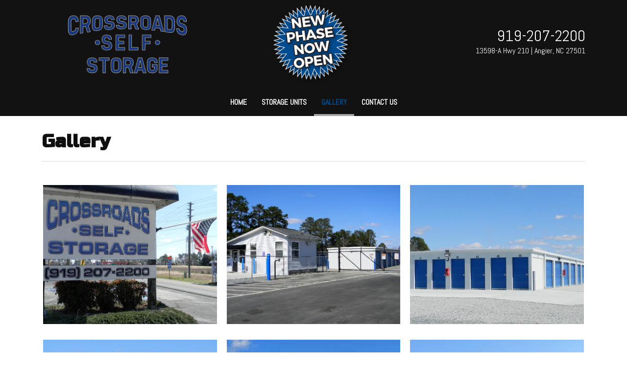

--- FILE ---
content_type: text/html; charset=utf-8
request_url: https://www.crossroadsselfstorage.net/gallery
body_size: 7153
content:



<!DOCTYPE html>
<html lang="en-us">
<head>
    <meta charset="utf-8" />
    <meta http-equiv="X-UA-Compatible" content="IE=edge" />
    <meta name="viewport" content="width=device-width, initial-scale=1" />
    <meta name="description" content="View the gallery of photos from Crossroads Self Storage LLC In Angier NC." />
    <meta name="robots" content="index,follow" />

    <title>Crossroads Self Storage LLC In Angier NC | Gallery</title>

    <link rel="preconnect" href="https://fonts.googleapis.com" />
    <link rel="preconnect" href="https://fonts.gstatic.com" />
    <link rel="preload" href="/app/site.min.css?v=-FUlxSzopFBaZrA2w50rMKqIOHCMRxc_XYfvH3BvMcM" as="style" />
    <link rel="preload" href="/lib/jquery-3.2.1/dist/jquery.min.js?v=hwg4gsxgFZhOsEEamdOYGBf13FyQuiTwlAQgxVSNgt4" as="script" />
    <link rel="preload" href="/app/site.min.js?v=SJKD0CUJUc-4xlqfkmkddep-FOLjteGwdjPvWskSuKs" as="script" />

    <link rel="icon" type="image/png" sizes="32x32" href="https://apihoard.webit.com/api/v1/Image/053240F5E138E0024DF7974845FAD7E8/053240F5E138E0024DF7974845FAD7E8.png?size=Original">
<link rel="icon" type="image/png" sizes="16x16" href="https://apihoard.webit.com/api/v1/Image/76BD1F1AD47EFB72918383F358BF624A/76BD1F1AD47EFB72918383F358BF624A.png?size=Original">

    <link rel="canonical" href="https://www.crossroadsselfstorage.net/gallery" />
    <link href="/app/site.min.css?v=-FUlxSzopFBaZrA2w50rMKqIOHCMRxc_XYfvH3BvMcM" rel="stylesheet" />

    

<script>(function(w,d,s,l,i){w[l]=w[l]||[];w[l].push({'gtm.start':new Date().getTime(),event:'gtm.js'});var f=d.getElementsByTagName(s)[0],j=d.createElement(s),dl=l!='dataLayer'?'&l='+l:'';j.async=true;j.src='https://www.googletagmanager.com/gtm.js?id='+i+dl;f.parentNode.insertBefore(j,f);})(window,document,'script','dataLayer','GTM-K22Q7RJ');</script>
<script async src="https://www.googletagmanager.com/gtag/js?id=UA-186330889-1"></script>
<script>
window.dataLayer = window.dataLayer || [];function gtag(){dataLayer.push(arguments);}gtag('js', new Date());
gtag('config', 'UA-186330889-1');
</script>

    <script src="/lib/jquery-3.2.1/dist/jquery.min.js?v=hwg4gsxgFZhOsEEamdOYGBf13FyQuiTwlAQgxVSNgt4"></script>


    <link href="https://fonts.googleapis.com/css?family=Volkhov:400,700" rel="stylesheet" />
<link href="/css/fonts/fonts-header-Volkhov.css?v=_1E4cm0u50dt_zKA3P8i5HPzS9ii-Kz8S-_PdA9R09s" rel="stylesheet" />
<link href="/css/fonts/fonts-body-Volkhov.css?v=NGGXTzt28az6L_AwX4-NC4oO-QjpuBUCXQnk5WsS62c" rel="stylesheet" />
<link href="/css/colors/color-Custom.css?v=TgTWp_lHyka-FIpxzAXSKCof2NNkKIzjpbqjA6-xG9w" rel="stylesheet" />
<style>:root{
--color-theme-primary: #014c90;
}
</style>
<link href="/Header/css/header.min.css?v=tCKFRAmpruH0EQ-6q75oW0KYqMwVGOF7EmFePaYegKw" rel="stylesheet" />


<style>
    #module_58a06cb5-1806-4c53-91ef-5c955b7077f4 {
            --header-text: #ffffff;
            --header-primary: #121212;
    }
</style>
<link href="/Title/css/title.min.css?v=wWDDsRovharyLKgHAZsO7VOdvo49i4UMSxgvYca-QLw" rel="stylesheet" />
<link href="/Line/css/line.min.css?v=MFhYcolL6aooY22AG6magXiIm14CwTas4RDCBN0SllU" rel="stylesheet" />
<link href="/Gallery/css/gallery.min.css?v=2tK3AKkL3rTUryA41UlMkHYMFZeUsBD5qgoWRyhZ3aw" rel="stylesheet" />
<link href="/lib/slick-carousel-1.8.1/slick/slick.css?v=3h45mwconzsKjTUULjY-EoEkoRhXcOIU4l5YAw2tSOU" rel="stylesheet" />
<link href="/lib/slick-carousel-1.8.1/slick/slick-theme.css?v=etrwgFLGpqD4oNAFW08ZH9Bzif5ByXK2lXNHKy7LQGo" rel="stylesheet" />
<link href="/Footer/css/footer.min.css?v=9ZtrSj2xFhsdje9NV4oT5Vfyy03EYPi9EiJ_rZdiOrw" rel="stylesheet" />


<style>
    #module_ac20e801-a0de-4a3a-bc08-acd26cfd1e52 {
            --footer-entitykey: 2934f9b5-7811-4c26-bfdc-ede26198b51d;
            --footer-webpagemoduleid: 2934f9b5-7811-4c26-bfdc-ede26198b51d;
            --footer-concurrencystamp: ae860590-ad71-4304-aed0-772a6729d678;
            --footer-currentcolorvalue: #ffffff;
            --footer-__requestverificationtoken: CfDJ8GKzTkoy8z5GiUhmt-2LPoamgKbU0Y10nv3T-4xacTLzsYf8Nb7N_tM-2FCGqL6t31FYJ4kQrg-MsUDcUi0nfsHg4Oc_RmR2GWoqT7LMTVTPYknfYQSMt8j9_hbJZL5lcC6g1Sr0Ksen-K-SDJ6ForJW_G0lzm1VquOAlqDPEol8Iww_tD45Hy_SgtBweGSNYA;
    }
</style>
<link href="https://cdn02.webit.com/api/v1/File/315F7F70BA90FF1718AB472C43CD9CD4/315F7F70BA90FF1718AB472C43CD9CD4.css" rel="stylesheet" />
<meta content="summary_large_image" name="twitter:card" />
<meta content="https://www.crossroadsselfstorage.net/gallery" name="twitter:url" />
<meta content="https://www.crossroadsselfstorage.net/gallery" property="og:url" />
<meta content="website" property="og:type" />
<meta content="Crossroads Self Storage LLC In Angier NC | Gallery" name="twitter:title" property="og:title" />
<meta content="View the gallery of photos from Crossroads Self Storage LLC In Angier NC." name="twitter:description" property="og:description" />
<meta content="https://cdn02.webit.com/api/v1/Image/40FB0E0A6A8B6E4ECACF1E64F6AACF56/40FB0E0A6A8B6E4ECACF1E64F6AACF56.jpg?size=1280x960" name="twitter:image" property="og:image" />

</head>
<body class="color-Custom font-header-Volkhov font-body-Volkhov">
        <noscript>
            <iframe src="https://www.googletagmanager.com/ns.html?id=GTM-K22Q7RJ"
                    height="0" width="0" style="display:none;visibility:hidden"></iframe>
        </noscript>
    

    


            <section id="d16c3ee5-5ee3-4110-ad9d-be39dfadcf16" class="container-fluid page-gallery" role="main">
                        <div id="54f3829b-5741-457e-8806-4cfb01ed0d86" class="row">
                                    <div id="6ad84f13-a063-49da-a6f5-d783621ab974" class="col">




<header id="module_58a06cb5-1806-4c53-91ef-5c955b7077f4" class="header header-nav-bottom header-logo-centered header-m6 ">
    <div class="header-container">
<div class="customHeader py-2">
    <div class="container">
        <div class="row">
            <div class="col-12 col-lg-4 align-self-center text-center">
                <img src="https://apihoard.webit.com/api/v1/Image/C724FEA8E5F728C692E138BEF6D4C388/C724FEA8E5F728C692E138BEF6D4C388.png?size=1920x1440" class="w-75" alt="">
            </div>
            <div class="col-12 col-lg-4 text-center">
                <img src="https://apihoard.webit.com/api/v1/Image/106427461D8FEA0EA1E46F43AA28A412/106427461D8FEA0EA1E46F43AA28A412.png?size=1920x1440" alt="starburst" class="w-50">
            </div>
            <div class="col-12 col-lg-4 text-center text-lg-right text-white align-self-center">
                <p class="headerPhone">919-207-2200</p>
                <p>13598-A Hwy 210 | Angier, NC 27501</p>
            </div>
        </div>
    </div>
</div>
        

<nav class="navbar navbar-expand-lg navbar-dark bg-primary" data-toggle="affix">
    <div class="container">
        


        <a class="navbar-brand d-xl-none d-lg-none" href="/">Crossroads Self Storage LLC</a>
        <button class="navbar-toggler collapsed" type="button" data-toggle="collapse" data-target="#header-navbar-collapse" aria-controls="header-navbar-collapse" aria-expanded="false" aria-label="Toggle navigation">
            <span class="toggle"><span class="icon-bar"></span><span class="icon-bar"></span><span class="icon-bar"></span></span>
        </button>
        <div class="collapse navbar-collapse justify-content-center" id="header-navbar-collapse">
            <ul class="navbar-nav" role="menu">


        <li class="nav-item " role="menuitem">
            <a class="nav-link" href="/">Home </a>
        </li>


        <li class="nav-item " role="menuitem">
            <a class="nav-link" href="/storage-units">Storage Units </a>
        </li>


        <li class="nav-item active" role="menuitem">
            <a class="nav-link" href="/gallery">Gallery <span class="sr-only">(current)</span></a>
        </li>


        <li class="nav-item " role="menuitem">
            <a class="nav-link" href="/contact-us">Contact Us </a>
        </li>
            </ul>
        </div>
    </div>
</nav>
    </div>
</header>


<section id="module_fc74a5fe-2bd7-4da7-8e30-0322ff1f498b" class="title title-m1">
    <div class="title-container container">
        <h1 class="title-heading" title="Gallery - Crossroads Self Storage LLC in Angier, NC 27501">
            <span class="title-heading-container">
                Gallery
            </span>
        </h1>
    </div>
</section>

<section id="module_d7d80161-48e7-4423-8dc7-3312b75dcad9" class="line line-m1">
    <div class="container">
        <hr>
    </div>
</section>



<section id="module_f7f800ee-8908-4884-85a6-fb111c5be442" class="gallery gallery-allphotos gallery-m2" data-current-page="1" data-page-size="24">
    <div class="gallery-container container">
        <div class="card-deck gallery-card-deck d-flex justify-content-center">
                <div class="card gallery-card col-lg-4 col-sm-6" style="">
                    <a href="#" class="gallery-card-link" data-toggle="modal" data-target="#galleryModal_f70b24e6-2101-40f4-a4c5-a0a1748f883d" data-target-idx="0" aria-label="View image larger in a modal">
                        <div class="gallery-img-wrap">
                            <div class="gallery-img-photo img-fluid lazy-background loading"
                                 style="background-image: url('https://cdn02.webit.com/api/v1/Image/40FB0E0A6A8B6E4ECACF1E64F6AACF56/40FB0E0A6A8B6E4ECACF1E64F6AACF56.jpg?size=20x20');"
                                 data-background="https://cdn02.webit.com/api/v1/Image/40FB0E0A6A8B6E4ECACF1E64F6AACF56/40FB0E0A6A8B6E4ECACF1E64F6AACF56.jpg?size=800x600"></div>
                        </div>
                    </a>
                </div>
                <div class="card gallery-card col-lg-4 col-sm-6" style="">
                    <a href="#" class="gallery-card-link" data-toggle="modal" data-target="#galleryModal_f70b24e6-2101-40f4-a4c5-a0a1748f883d" data-target-idx="1" aria-label="View image larger in a modal">
                        <div class="gallery-img-wrap">
                            <div class="gallery-img-photo img-fluid lazy-background loading"
                                 style="background-image: url('https://cdn02.webit.com/api/v1/Image/604CB6312C46EDEBDE2FBA5097B72981/604CB6312C46EDEBDE2FBA5097B72981.jpg?size=20x20');"
                                 data-background="https://cdn02.webit.com/api/v1/Image/604CB6312C46EDEBDE2FBA5097B72981/604CB6312C46EDEBDE2FBA5097B72981.jpg?size=800x600"></div>
                        </div>
                    </a>
                </div>
                <div class="card gallery-card col-lg-4 col-sm-6" style="">
                    <a href="#" class="gallery-card-link" data-toggle="modal" data-target="#galleryModal_f70b24e6-2101-40f4-a4c5-a0a1748f883d" data-target-idx="2" aria-label="View image larger in a modal">
                        <div class="gallery-img-wrap">
                            <div class="gallery-img-photo img-fluid lazy-background loading"
                                 style="background-image: url('https://cdn02.webit.com/api/v1/Image/92C7BC0B633BE089864C54FB3447E1EA/92C7BC0B633BE089864C54FB3447E1EA.jpg?size=20x20');"
                                 data-background="https://cdn02.webit.com/api/v1/Image/92C7BC0B633BE089864C54FB3447E1EA/92C7BC0B633BE089864C54FB3447E1EA.jpg?size=800x600"></div>
                        </div>
                    </a>
                </div>
                <div class="card gallery-card col-lg-4 col-sm-6" style="">
                    <a href="#" class="gallery-card-link" data-toggle="modal" data-target="#galleryModal_f70b24e6-2101-40f4-a4c5-a0a1748f883d" data-target-idx="3" aria-label="View image larger in a modal">
                        <div class="gallery-img-wrap">
                            <div class="gallery-img-photo img-fluid lazy-background loading"
                                 style="background-image: url('https://cdn02.webit.com/api/v1/Image/D2FB124E96E7CF2D37E6A600E9F6733F/D2FB124E96E7CF2D37E6A600E9F6733F.jpg?size=20x20');"
                                 data-background="https://cdn02.webit.com/api/v1/Image/D2FB124E96E7CF2D37E6A600E9F6733F/D2FB124E96E7CF2D37E6A600E9F6733F.jpg?size=800x600"></div>
                        </div>
                    </a>
                </div>
                <div class="card gallery-card col-lg-4 col-sm-6" style="">
                    <a href="#" class="gallery-card-link" data-toggle="modal" data-target="#galleryModal_f70b24e6-2101-40f4-a4c5-a0a1748f883d" data-target-idx="4" aria-label="View image larger in a modal">
                        <div class="gallery-img-wrap">
                            <div class="gallery-img-photo img-fluid lazy-background loading"
                                 style="background-image: url('https://cdn02.webit.com/api/v1/Image/C01B67851F77A974819A0892BA8BBD45/C01B67851F77A974819A0892BA8BBD45.jpg?size=20x20');"
                                 data-background="https://cdn02.webit.com/api/v1/Image/C01B67851F77A974819A0892BA8BBD45/C01B67851F77A974819A0892BA8BBD45.jpg?size=800x600"></div>
                        </div>
                    </a>
                </div>
                <div class="card gallery-card col-lg-4 col-sm-6" style="">
                    <a href="#" class="gallery-card-link" data-toggle="modal" data-target="#galleryModal_f70b24e6-2101-40f4-a4c5-a0a1748f883d" data-target-idx="5" aria-label="View image larger in a modal">
                        <div class="gallery-img-wrap">
                            <div class="gallery-img-photo img-fluid lazy-background loading"
                                 style="background-image: url('https://cdn02.webit.com/api/v1/Image/C116A42577F01C6E5DF8953EAE944FBA/C116A42577F01C6E5DF8953EAE944FBA.jpg?size=20x20');"
                                 data-background="https://cdn02.webit.com/api/v1/Image/C116A42577F01C6E5DF8953EAE944FBA/C116A42577F01C6E5DF8953EAE944FBA.jpg?size=800x600"></div>
                        </div>
                    </a>
                </div>
                <div class="card gallery-card col-lg-4 col-sm-6" style="">
                    <a href="#" class="gallery-card-link" data-toggle="modal" data-target="#galleryModal_f70b24e6-2101-40f4-a4c5-a0a1748f883d" data-target-idx="6" aria-label="View image larger in a modal">
                        <div class="gallery-img-wrap">
                            <div class="gallery-img-photo img-fluid lazy-background loading"
                                 style="background-image: url('https://cdn02.webit.com/api/v1/Image/90A19BD8A9EDED32D2C0740EE0D8CA93/90A19BD8A9EDED32D2C0740EE0D8CA93.jpg?size=20x20');"
                                 data-background="https://cdn02.webit.com/api/v1/Image/90A19BD8A9EDED32D2C0740EE0D8CA93/90A19BD8A9EDED32D2C0740EE0D8CA93.jpg?size=800x600"></div>
                        </div>
                    </a>
                </div>
                <div class="card gallery-card col-lg-4 col-sm-6" style="">
                    <a href="#" class="gallery-card-link" data-toggle="modal" data-target="#galleryModal_f70b24e6-2101-40f4-a4c5-a0a1748f883d" data-target-idx="7" aria-label="View image larger in a modal">
                        <div class="gallery-img-wrap">
                            <div class="gallery-img-photo img-fluid lazy-background loading"
                                 style="background-image: url('https://cdn02.webit.com/api/v1/Image/7A5FDD0A8CCC305FBCFCF4E0C3D90ECA/7A5FDD0A8CCC305FBCFCF4E0C3D90ECA.jpg?size=20x20');"
                                 data-background="https://cdn02.webit.com/api/v1/Image/7A5FDD0A8CCC305FBCFCF4E0C3D90ECA/7A5FDD0A8CCC305FBCFCF4E0C3D90ECA.jpg?size=800x600"></div>
                        </div>
                    </a>
                </div>
                <div class="card gallery-card col-lg-4 col-sm-6" style="">
                    <a href="#" class="gallery-card-link" data-toggle="modal" data-target="#galleryModal_f70b24e6-2101-40f4-a4c5-a0a1748f883d" data-target-idx="8" aria-label="View image larger in a modal">
                        <div class="gallery-img-wrap">
                            <div class="gallery-img-photo img-fluid lazy-background loading"
                                 style="background-image: url('https://cdn02.webit.com/api/v1/Image/22DEDB92D802696E569F1DB70040D98B/22DEDB92D802696E569F1DB70040D98B.jpg?size=20x20');"
                                 data-background="https://cdn02.webit.com/api/v1/Image/22DEDB92D802696E569F1DB70040D98B/22DEDB92D802696E569F1DB70040D98B.jpg?size=800x600"></div>
                        </div>
                    </a>
                </div>
                <div class="card gallery-card col-lg-4 col-sm-6" style="">
                    <a href="#" class="gallery-card-link" data-toggle="modal" data-target="#galleryModal_f70b24e6-2101-40f4-a4c5-a0a1748f883d" data-target-idx="9" aria-label="View image larger in a modal">
                        <div class="gallery-img-wrap">
                            <div class="gallery-img-photo img-fluid lazy-background loading"
                                 style="background-image: url('https://cdn02.webit.com/api/v1/Image/380B27E08CDC545CCB7347F46CA51050/380B27E08CDC545CCB7347F46CA51050.jpg?size=20x20');"
                                 data-background="https://cdn02.webit.com/api/v1/Image/380B27E08CDC545CCB7347F46CA51050/380B27E08CDC545CCB7347F46CA51050.jpg?size=800x600"></div>
                        </div>
                    </a>
                </div>
                <div class="card gallery-card col-lg-4 col-sm-6" style="">
                    <a href="#" class="gallery-card-link" data-toggle="modal" data-target="#galleryModal_f70b24e6-2101-40f4-a4c5-a0a1748f883d" data-target-idx="10" aria-label="View image larger in a modal">
                        <div class="gallery-img-wrap">
                            <div class="gallery-img-photo img-fluid lazy-background loading"
                                 style="background-image: url('https://cdn02.webit.com/api/v1/Image/604CB6312C46EDEBDE2FBA5097B72981/604CB6312C46EDEBDE2FBA5097B72981.jpg?size=20x20');"
                                 data-background="https://cdn02.webit.com/api/v1/Image/604CB6312C46EDEBDE2FBA5097B72981/604CB6312C46EDEBDE2FBA5097B72981.jpg?size=800x600"></div>
                        </div>
                    </a>
                </div>
        </div>
    </div>


    

<!-- Modal -->
<div id="galleryModal_f70b24e6-2101-40f4-a4c5-a0a1748f883d" class="modal fade gallery-modal-lightbox" role="dialog" aria-hidden="true" data-image-count="11">
    <div class="modal-dialog modal-lg" role="document">
        <div class="modal-content">
            <div class="modal-header">
                <h5 class="modal-title">Gallery</h5>
                <button type="button" class="close" data-dismiss="modal" aria-label="Close">
                    <span aria-hidden="true">&times;</span>
                </button>
            </div>

            <div class="modal-body">
                <div id="dc7d5aaf-74ee-4e99-88c8-72d818633023" class="gallery-lightbox-fullimg-slick gallery-slick">
                        <div class="gallery-lightbox-fullimg-item active">
                            <div class="lazy-image d-block">
                                <img src="https://cdn02.webit.com/api/v1/Image/40FB0E0A6A8B6E4ECACF1E64F6AACF56/40FB0E0A6A8B6E4ECACF1E64F6AACF56.jpg?size=1920x1440"
                                     srcset="https://cdn02.webit.com/api/v1/Image/40FB0E0A6A8B6E4ECACF1E64F6AACF56/40FB0E0A6A8B6E4ECACF1E64F6AACF56.jpg?size=20x20"
                                     data-srcset="https://cdn02.webit.com/api/v1/Image/40FB0E0A6A8B6E4ECACF1E64F6AACF56/40FB0E0A6A8B6E4ECACF1E64F6AACF56.jpg?size=320x240 600w,
                                        https://cdn02.webit.com/api/v1/Image/40FB0E0A6A8B6E4ECACF1E64F6AACF56/40FB0E0A6A8B6E4ECACF1E64F6AACF56.jpg?size=480x320 800w,
                                        https://cdn02.webit.com/api/v1/Image/40FB0E0A6A8B6E4ECACF1E64F6AACF56/40FB0E0A6A8B6E4ECACF1E64F6AACF56.jpg?size=1280x960 1200w,
                                        https://cdn02.webit.com/api/v1/Image/40FB0E0A6A8B6E4ECACF1E64F6AACF56/40FB0E0A6A8B6E4ECACF1E64F6AACF56.jpg?size=1920x1440 1600w"
                                     class="img-fluid mx-auto d-block" />
                            </div>

                        </div>
                        <div class="gallery-lightbox-fullimg-item ">
                            <div class="lazy-image d-block">
                                <img src="https://cdn02.webit.com/api/v1/Image/604CB6312C46EDEBDE2FBA5097B72981/604CB6312C46EDEBDE2FBA5097B72981.jpg?size=1920x1440"
                                     srcset="https://cdn02.webit.com/api/v1/Image/604CB6312C46EDEBDE2FBA5097B72981/604CB6312C46EDEBDE2FBA5097B72981.jpg?size=20x20"
                                     data-srcset="https://cdn02.webit.com/api/v1/Image/604CB6312C46EDEBDE2FBA5097B72981/604CB6312C46EDEBDE2FBA5097B72981.jpg?size=320x240 600w,
                                        https://cdn02.webit.com/api/v1/Image/604CB6312C46EDEBDE2FBA5097B72981/604CB6312C46EDEBDE2FBA5097B72981.jpg?size=480x320 800w,
                                        https://cdn02.webit.com/api/v1/Image/604CB6312C46EDEBDE2FBA5097B72981/604CB6312C46EDEBDE2FBA5097B72981.jpg?size=1280x960 1200w,
                                        https://cdn02.webit.com/api/v1/Image/604CB6312C46EDEBDE2FBA5097B72981/604CB6312C46EDEBDE2FBA5097B72981.jpg?size=1920x1440 1600w"
                                     class="img-fluid mx-auto d-block" />
                            </div>

                        </div>
                        <div class="gallery-lightbox-fullimg-item ">
                            <div class="lazy-image d-block">
                                <img src="https://cdn02.webit.com/api/v1/Image/92C7BC0B633BE089864C54FB3447E1EA/92C7BC0B633BE089864C54FB3447E1EA.jpg?size=1920x1440"
                                     srcset="https://cdn02.webit.com/api/v1/Image/92C7BC0B633BE089864C54FB3447E1EA/92C7BC0B633BE089864C54FB3447E1EA.jpg?size=20x20"
                                     data-srcset="https://cdn02.webit.com/api/v1/Image/92C7BC0B633BE089864C54FB3447E1EA/92C7BC0B633BE089864C54FB3447E1EA.jpg?size=320x240 600w,
                                        https://cdn02.webit.com/api/v1/Image/92C7BC0B633BE089864C54FB3447E1EA/92C7BC0B633BE089864C54FB3447E1EA.jpg?size=480x320 800w,
                                        https://cdn02.webit.com/api/v1/Image/92C7BC0B633BE089864C54FB3447E1EA/92C7BC0B633BE089864C54FB3447E1EA.jpg?size=1280x960 1200w,
                                        https://cdn02.webit.com/api/v1/Image/92C7BC0B633BE089864C54FB3447E1EA/92C7BC0B633BE089864C54FB3447E1EA.jpg?size=1920x1440 1600w"
                                     class="img-fluid mx-auto d-block" />
                            </div>

                        </div>
                        <div class="gallery-lightbox-fullimg-item ">
                            <div class="lazy-image d-block">
                                <img src="https://cdn02.webit.com/api/v1/Image/D2FB124E96E7CF2D37E6A600E9F6733F/D2FB124E96E7CF2D37E6A600E9F6733F.jpg?size=1920x1440"
                                     srcset="https://cdn02.webit.com/api/v1/Image/D2FB124E96E7CF2D37E6A600E9F6733F/D2FB124E96E7CF2D37E6A600E9F6733F.jpg?size=20x20"
                                     data-srcset="https://cdn02.webit.com/api/v1/Image/D2FB124E96E7CF2D37E6A600E9F6733F/D2FB124E96E7CF2D37E6A600E9F6733F.jpg?size=320x240 600w,
                                        https://cdn02.webit.com/api/v1/Image/D2FB124E96E7CF2D37E6A600E9F6733F/D2FB124E96E7CF2D37E6A600E9F6733F.jpg?size=480x320 800w,
                                        https://cdn02.webit.com/api/v1/Image/D2FB124E96E7CF2D37E6A600E9F6733F/D2FB124E96E7CF2D37E6A600E9F6733F.jpg?size=1280x960 1200w,
                                        https://cdn02.webit.com/api/v1/Image/D2FB124E96E7CF2D37E6A600E9F6733F/D2FB124E96E7CF2D37E6A600E9F6733F.jpg?size=1920x1440 1600w"
                                     class="img-fluid mx-auto d-block" />
                            </div>

                        </div>
                        <div class="gallery-lightbox-fullimg-item ">
                            <div class="lazy-image d-block">
                                <img src="https://cdn02.webit.com/api/v1/Image/C01B67851F77A974819A0892BA8BBD45/C01B67851F77A974819A0892BA8BBD45.jpg?size=1920x1440"
                                     srcset="https://cdn02.webit.com/api/v1/Image/C01B67851F77A974819A0892BA8BBD45/C01B67851F77A974819A0892BA8BBD45.jpg?size=20x20"
                                     data-srcset="https://cdn02.webit.com/api/v1/Image/C01B67851F77A974819A0892BA8BBD45/C01B67851F77A974819A0892BA8BBD45.jpg?size=320x240 600w,
                                        https://cdn02.webit.com/api/v1/Image/C01B67851F77A974819A0892BA8BBD45/C01B67851F77A974819A0892BA8BBD45.jpg?size=480x320 800w,
                                        https://cdn02.webit.com/api/v1/Image/C01B67851F77A974819A0892BA8BBD45/C01B67851F77A974819A0892BA8BBD45.jpg?size=1280x960 1200w,
                                        https://cdn02.webit.com/api/v1/Image/C01B67851F77A974819A0892BA8BBD45/C01B67851F77A974819A0892BA8BBD45.jpg?size=1920x1440 1600w"
                                     class="img-fluid mx-auto d-block" />
                            </div>

                        </div>
                        <div class="gallery-lightbox-fullimg-item ">
                            <div class="lazy-image d-block">
                                <img src="https://cdn02.webit.com/api/v1/Image/C116A42577F01C6E5DF8953EAE944FBA/C116A42577F01C6E5DF8953EAE944FBA.jpg?size=1920x1440"
                                     srcset="https://cdn02.webit.com/api/v1/Image/C116A42577F01C6E5DF8953EAE944FBA/C116A42577F01C6E5DF8953EAE944FBA.jpg?size=20x20"
                                     data-srcset="https://cdn02.webit.com/api/v1/Image/C116A42577F01C6E5DF8953EAE944FBA/C116A42577F01C6E5DF8953EAE944FBA.jpg?size=320x240 600w,
                                        https://cdn02.webit.com/api/v1/Image/C116A42577F01C6E5DF8953EAE944FBA/C116A42577F01C6E5DF8953EAE944FBA.jpg?size=480x320 800w,
                                        https://cdn02.webit.com/api/v1/Image/C116A42577F01C6E5DF8953EAE944FBA/C116A42577F01C6E5DF8953EAE944FBA.jpg?size=1280x960 1200w,
                                        https://cdn02.webit.com/api/v1/Image/C116A42577F01C6E5DF8953EAE944FBA/C116A42577F01C6E5DF8953EAE944FBA.jpg?size=1920x1440 1600w"
                                     class="img-fluid mx-auto d-block" />
                            </div>

                        </div>
                        <div class="gallery-lightbox-fullimg-item ">
                            <div class="lazy-image d-block">
                                <img src="https://cdn02.webit.com/api/v1/Image/90A19BD8A9EDED32D2C0740EE0D8CA93/90A19BD8A9EDED32D2C0740EE0D8CA93.jpg?size=1920x1440"
                                     srcset="https://cdn02.webit.com/api/v1/Image/90A19BD8A9EDED32D2C0740EE0D8CA93/90A19BD8A9EDED32D2C0740EE0D8CA93.jpg?size=20x20"
                                     data-srcset="https://cdn02.webit.com/api/v1/Image/90A19BD8A9EDED32D2C0740EE0D8CA93/90A19BD8A9EDED32D2C0740EE0D8CA93.jpg?size=320x240 600w,
                                        https://cdn02.webit.com/api/v1/Image/90A19BD8A9EDED32D2C0740EE0D8CA93/90A19BD8A9EDED32D2C0740EE0D8CA93.jpg?size=480x320 800w,
                                        https://cdn02.webit.com/api/v1/Image/90A19BD8A9EDED32D2C0740EE0D8CA93/90A19BD8A9EDED32D2C0740EE0D8CA93.jpg?size=1280x960 1200w,
                                        https://cdn02.webit.com/api/v1/Image/90A19BD8A9EDED32D2C0740EE0D8CA93/90A19BD8A9EDED32D2C0740EE0D8CA93.jpg?size=1920x1440 1600w"
                                     class="img-fluid mx-auto d-block" />
                            </div>

                        </div>
                        <div class="gallery-lightbox-fullimg-item ">
                            <div class="lazy-image d-block">
                                <img src="https://cdn02.webit.com/api/v1/Image/7A5FDD0A8CCC305FBCFCF4E0C3D90ECA/7A5FDD0A8CCC305FBCFCF4E0C3D90ECA.jpg?size=1920x1440"
                                     srcset="https://cdn02.webit.com/api/v1/Image/7A5FDD0A8CCC305FBCFCF4E0C3D90ECA/7A5FDD0A8CCC305FBCFCF4E0C3D90ECA.jpg?size=20x20"
                                     data-srcset="https://cdn02.webit.com/api/v1/Image/7A5FDD0A8CCC305FBCFCF4E0C3D90ECA/7A5FDD0A8CCC305FBCFCF4E0C3D90ECA.jpg?size=320x240 600w,
                                        https://cdn02.webit.com/api/v1/Image/7A5FDD0A8CCC305FBCFCF4E0C3D90ECA/7A5FDD0A8CCC305FBCFCF4E0C3D90ECA.jpg?size=480x320 800w,
                                        https://cdn02.webit.com/api/v1/Image/7A5FDD0A8CCC305FBCFCF4E0C3D90ECA/7A5FDD0A8CCC305FBCFCF4E0C3D90ECA.jpg?size=1280x960 1200w,
                                        https://cdn02.webit.com/api/v1/Image/7A5FDD0A8CCC305FBCFCF4E0C3D90ECA/7A5FDD0A8CCC305FBCFCF4E0C3D90ECA.jpg?size=1920x1440 1600w"
                                     class="img-fluid mx-auto d-block" />
                            </div>

                        </div>
                        <div class="gallery-lightbox-fullimg-item ">
                            <div class="lazy-image d-block">
                                <img src="https://cdn02.webit.com/api/v1/Image/22DEDB92D802696E569F1DB70040D98B/22DEDB92D802696E569F1DB70040D98B.jpg?size=1920x1440"
                                     srcset="https://cdn02.webit.com/api/v1/Image/22DEDB92D802696E569F1DB70040D98B/22DEDB92D802696E569F1DB70040D98B.jpg?size=20x20"
                                     data-srcset="https://cdn02.webit.com/api/v1/Image/22DEDB92D802696E569F1DB70040D98B/22DEDB92D802696E569F1DB70040D98B.jpg?size=320x240 600w,
                                        https://cdn02.webit.com/api/v1/Image/22DEDB92D802696E569F1DB70040D98B/22DEDB92D802696E569F1DB70040D98B.jpg?size=480x320 800w,
                                        https://cdn02.webit.com/api/v1/Image/22DEDB92D802696E569F1DB70040D98B/22DEDB92D802696E569F1DB70040D98B.jpg?size=1280x960 1200w,
                                        https://cdn02.webit.com/api/v1/Image/22DEDB92D802696E569F1DB70040D98B/22DEDB92D802696E569F1DB70040D98B.jpg?size=1920x1440 1600w"
                                     class="img-fluid mx-auto d-block" />
                            </div>

                        </div>
                        <div class="gallery-lightbox-fullimg-item ">
                            <div class="lazy-image d-block">
                                <img src="https://cdn02.webit.com/api/v1/Image/380B27E08CDC545CCB7347F46CA51050/380B27E08CDC545CCB7347F46CA51050.jpg?size=1920x1440"
                                     srcset="https://cdn02.webit.com/api/v1/Image/380B27E08CDC545CCB7347F46CA51050/380B27E08CDC545CCB7347F46CA51050.jpg?size=20x20"
                                     data-srcset="https://cdn02.webit.com/api/v1/Image/380B27E08CDC545CCB7347F46CA51050/380B27E08CDC545CCB7347F46CA51050.jpg?size=320x240 600w,
                                        https://cdn02.webit.com/api/v1/Image/380B27E08CDC545CCB7347F46CA51050/380B27E08CDC545CCB7347F46CA51050.jpg?size=480x320 800w,
                                        https://cdn02.webit.com/api/v1/Image/380B27E08CDC545CCB7347F46CA51050/380B27E08CDC545CCB7347F46CA51050.jpg?size=1280x960 1200w,
                                        https://cdn02.webit.com/api/v1/Image/380B27E08CDC545CCB7347F46CA51050/380B27E08CDC545CCB7347F46CA51050.jpg?size=1920x1440 1600w"
                                     class="img-fluid mx-auto d-block" />
                            </div>

                        </div>
                        <div class="gallery-lightbox-fullimg-item ">
                            <div class="lazy-image d-block">
                                <img src="https://cdn02.webit.com/api/v1/Image/604CB6312C46EDEBDE2FBA5097B72981/604CB6312C46EDEBDE2FBA5097B72981.jpg?size=1920x1440"
                                     srcset="https://cdn02.webit.com/api/v1/Image/604CB6312C46EDEBDE2FBA5097B72981/604CB6312C46EDEBDE2FBA5097B72981.jpg?size=20x20"
                                     data-srcset="https://cdn02.webit.com/api/v1/Image/604CB6312C46EDEBDE2FBA5097B72981/604CB6312C46EDEBDE2FBA5097B72981.jpg?size=320x240 600w,
                                        https://cdn02.webit.com/api/v1/Image/604CB6312C46EDEBDE2FBA5097B72981/604CB6312C46EDEBDE2FBA5097B72981.jpg?size=480x320 800w,
                                        https://cdn02.webit.com/api/v1/Image/604CB6312C46EDEBDE2FBA5097B72981/604CB6312C46EDEBDE2FBA5097B72981.jpg?size=1280x960 1200w,
                                        https://cdn02.webit.com/api/v1/Image/604CB6312C46EDEBDE2FBA5097B72981/604CB6312C46EDEBDE2FBA5097B72981.jpg?size=1920x1440 1600w"
                                     class="img-fluid mx-auto d-block" />
                            </div>

                        </div>
                </div>

                <div class="text-center">
                    <h5 class="gallery-img-text"></h5>
                </div>

                <div id="b508436d-a45b-44d9-84e9-44ea64f6be5c" class="gallery-lightbox-thumb-slick gallery-slick" style="margin:auto;">
                        <div class="gallery-lightbox-thumb-item active" data-image-title="">
                            <div class="gallery-lightbox-thumbimg-wrap">
                                <div class="gallery-lightbox-thumbimg-photo img-fluid" style="background-image: url('https://cdn02.webit.com/api/v1/Image/40FB0E0A6A8B6E4ECACF1E64F6AACF56/40FB0E0A6A8B6E4ECACF1E64F6AACF56.jpg?size=480x320');"> </div>
                            </div>
                        </div>
                        <div class="gallery-lightbox-thumb-item " data-image-title="">
                            <div class="gallery-lightbox-thumbimg-wrap">
                                <div class="gallery-lightbox-thumbimg-photo img-fluid" style="background-image: url('https://cdn02.webit.com/api/v1/Image/604CB6312C46EDEBDE2FBA5097B72981/604CB6312C46EDEBDE2FBA5097B72981.jpg?size=480x320');"> </div>
                            </div>
                        </div>
                        <div class="gallery-lightbox-thumb-item " data-image-title="">
                            <div class="gallery-lightbox-thumbimg-wrap">
                                <div class="gallery-lightbox-thumbimg-photo img-fluid" style="background-image: url('https://cdn02.webit.com/api/v1/Image/92C7BC0B633BE089864C54FB3447E1EA/92C7BC0B633BE089864C54FB3447E1EA.jpg?size=480x320');"> </div>
                            </div>
                        </div>
                        <div class="gallery-lightbox-thumb-item " data-image-title="">
                            <div class="gallery-lightbox-thumbimg-wrap">
                                <div class="gallery-lightbox-thumbimg-photo img-fluid" style="background-image: url('https://cdn02.webit.com/api/v1/Image/D2FB124E96E7CF2D37E6A600E9F6733F/D2FB124E96E7CF2D37E6A600E9F6733F.jpg?size=480x320');"> </div>
                            </div>
                        </div>
                        <div class="gallery-lightbox-thumb-item " data-image-title="">
                            <div class="gallery-lightbox-thumbimg-wrap">
                                <div class="gallery-lightbox-thumbimg-photo img-fluid" style="background-image: url('https://cdn02.webit.com/api/v1/Image/C01B67851F77A974819A0892BA8BBD45/C01B67851F77A974819A0892BA8BBD45.jpg?size=480x320');"> </div>
                            </div>
                        </div>
                        <div class="gallery-lightbox-thumb-item " data-image-title="">
                            <div class="gallery-lightbox-thumbimg-wrap">
                                <div class="gallery-lightbox-thumbimg-photo img-fluid" style="background-image: url('https://cdn02.webit.com/api/v1/Image/C116A42577F01C6E5DF8953EAE944FBA/C116A42577F01C6E5DF8953EAE944FBA.jpg?size=480x320');"> </div>
                            </div>
                        </div>
                        <div class="gallery-lightbox-thumb-item " data-image-title="">
                            <div class="gallery-lightbox-thumbimg-wrap">
                                <div class="gallery-lightbox-thumbimg-photo img-fluid" style="background-image: url('https://cdn02.webit.com/api/v1/Image/90A19BD8A9EDED32D2C0740EE0D8CA93/90A19BD8A9EDED32D2C0740EE0D8CA93.jpg?size=480x320');"> </div>
                            </div>
                        </div>
                        <div class="gallery-lightbox-thumb-item " data-image-title="">
                            <div class="gallery-lightbox-thumbimg-wrap">
                                <div class="gallery-lightbox-thumbimg-photo img-fluid" style="background-image: url('https://cdn02.webit.com/api/v1/Image/7A5FDD0A8CCC305FBCFCF4E0C3D90ECA/7A5FDD0A8CCC305FBCFCF4E0C3D90ECA.jpg?size=480x320');"> </div>
                            </div>
                        </div>
                        <div class="gallery-lightbox-thumb-item " data-image-title="">
                            <div class="gallery-lightbox-thumbimg-wrap">
                                <div class="gallery-lightbox-thumbimg-photo img-fluid" style="background-image: url('https://cdn02.webit.com/api/v1/Image/22DEDB92D802696E569F1DB70040D98B/22DEDB92D802696E569F1DB70040D98B.jpg?size=480x320');"> </div>
                            </div>
                        </div>
                        <div class="gallery-lightbox-thumb-item " data-image-title="">
                            <div class="gallery-lightbox-thumbimg-wrap">
                                <div class="gallery-lightbox-thumbimg-photo img-fluid" style="background-image: url('https://cdn02.webit.com/api/v1/Image/380B27E08CDC545CCB7347F46CA51050/380B27E08CDC545CCB7347F46CA51050.jpg?size=480x320');"> </div>
                            </div>
                        </div>
                        <div class="gallery-lightbox-thumb-item " data-image-title="">
                            <div class="gallery-lightbox-thumbimg-wrap">
                                <div class="gallery-lightbox-thumbimg-photo img-fluid" style="background-image: url('https://cdn02.webit.com/api/v1/Image/604CB6312C46EDEBDE2FBA5097B72981/604CB6312C46EDEBDE2FBA5097B72981.jpg?size=480x320');"> </div>
                            </div>
                        </div>
                </div>
            </div>
        </div>
    </div>
</div>
</section>

<div class="customFooter pt-5">
    <div class="container">
        <div class="row">
            <div class="col-lg-4">
                <iframe title="map" src="https://www.google.com/maps/embed?pb=!1m14!1m8!1m3!1d6494.837437277014!2d-78.58145500000002!3d35.518649!3m2!1i1024!2i768!4f13.1!3m3!1m2!1s0x89ac7c9134c07133%3A0x72b07e8f5cefd851!2s13598%20NC-210%2C%20Angier%2C%20NC%2027501!5e0!3m2!1sen!2sus!4v1608144429342!5m2!1sen!2sus" width="100%" height="200" frameborder="0" style="border:0;" allowfullscreen="" aria-hidden="false" tabindex="0"></iframe>
            </div>
            <div class="col-lg-4">
                <h2>HOURS</h2>
                <p>Mon - Fri: 10:00am-5:30 pm</p>
                <p>Sat: 10:00am-2:00 pm</p>
                <p>Sun: closed</p>
            </div>
            <div class="col-lg-4">
                <h2>CONTACT INFO</h2>
                <p>13598-A Hwy 210</p>
                <p> Angier, NC 27501</p>
                <p>919-207-2200</p>
            </div>
        </div>
    </div>
</div>

<footer id="module_ac20e801-a0de-4a3a-bc08-acd26cfd1e52" class="footer footer-m3">
    <div class="container">
        


        


<div class="">
        <div class="footer-info-business">
                <a href="/">
                    <h2 class="footer-business-name">Crossroads Self Storage LLC</h2>
                </a>

            <div>
                    <span class="footer-business footer-business-streetaddress">
                        13598 NC 210 HIGHWAY
                    </span>
                    <span class="footer-business footer-business-citystatezip">Angier, NC 27501</span>
                    <a href="tel:9192072200" class="footer-business footer-business-phone">(919) 207-2200</a>
            </div>
                <a href="mailto:crossroadsselfstorage1@gmail.com" class="footer-business footer-business-email">crossroadsselfstorage1@gmail.com</a>
        </div>
</div>

        
<ul class="nav justify-content-center text-center flex-md-row flex-column footer-nav-links mb-4 mt-3">


        <li class="nav-item ">
            <a class="nav-link" href="/">Home</a>
        </li>


        <li class="nav-item ">
            <a class="nav-link" href="/storage-units">Storage Units</a>
        </li>


        <li class="nav-item active">
            <a class="nav-link" href="/gallery">Gallery</a>
        </li>


        <li class="nav-item ">
            <a class="nav-link" href="/contact-us">Contact Us</a>
        </li>
</ul>
    </div>

    

<div class="footer-bottom-section">
    <div class="container">
        <ul class="nav justify-content-center text-center flex-sm-row flex-column footer-legal-links">
            <li class="nav-item mr-sm-auto">
                <a class="nav-link" href="https://www.webit.com/" target="_blank" rel="noopener">© 2011 - 2026 Powered by Webit<sup>TM</sup></a>
            </li>
            <li class="nav-item">
                <a class="nav-link" href="/sitemap">Sitemap</a>
            </li>
                <li class="nav-item">
                    <a class="nav-link" href="/terms-and-conditions">Terms &amp; Conditions</a>
                </li>
            <li class="nav-item">
                <a class="nav-link" href="https://manage.webit.com" rel="nofollow noopener" target="_blank">Webit Login</a>
            </li>
        </ul>
    </div>
</div>
</footer>                                    </div>
                        </div>
            </section>


    <div id="MessageErrorModal" class="global modal fade" role="alert">
        <div class="modal-dialog modal-lg">
            <div class="modal-content modal-error">
                <div class="modal-header">
                    <div class="modal-title"></div>
                    <button type="button" class="close" data-dismiss="modal" aria-label="Close">
                        <span aria-hidden="true">&times;</span>
                    </button>
                </div>
            </div>
        </div>
    </div>
    <div id="MessageSuccessModal" class="global modal fade" role="alert">
        <div class="modal-dialog modal-lg">
            <div class="modal-content modal-success">
                <div class="modal-header">
                    <div class="modal-title"></div>
                    <button type="button" class="close" data-dismiss="modal" aria-label="Close">
                        <span aria-hidden="true">&times;</span>
                    </button>
                </div>
            </div>
        </div>
    </div>

    <script src="/app/site.min.js?v=SJKD0CUJUc-4xlqfkmkddep-FOLjteGwdjPvWskSuKs"></script>
    <script src="/js/compatibility.min.js?v=Jrlw1QHWZtwlyT5K2EDAGlNgNOGWpG2qfwD34v345l0" type="module"></script>

    <script src="/Header/js/header.min.js?v=snSLynNezCGj4eyMinbgT8kSTG1VK4Llq5-EhaGTp2U" type="text/javascript"></script>
<script src="/Gallery/js/gallery.min.js?v=WMwc7EXIhM1vg7H58Z-kLSgnVZ1ufhPO9Ge1leDdI60" type="text/javascript"></script>
<script src="/lib/slick-carousel-1.8.1/slick/slick.min.js?v=DHF4zGyjT7GOMPBwpeehwoey18z8uiz98G4PRu2lV0A" type="text/javascript"></script>
<script src="/Footer/js/footer.min.js?v=UhBC9Qc5Vzjjv7VcHVy9iWhLORHh397ydXR-Cotr6Nw" type="text/javascript"></script>

</body>
</html>

--- FILE ---
content_type: text/css
request_url: https://cdn02.webit.com/api/v1/File/315F7F70BA90FF1718AB472C43CD9CD4/315F7F70BA90FF1718AB472C43CD9CD4.css
body_size: 511
content:
   /* ============ fonts =============== */


@import url('https://fonts.googleapis.com/css2?family=Russo+One&display=swap');
    @import url('https://fonts.googleapis.com/css2?family=Abel&display=swap');

    h1,
    h2,
    h3,
    h4,
    h5,
    h6 {
        font-family: 'Russo One', sans-serif !important;
    }

    p,
    a, .header .navbar .navbar-nav .nav-link {
        font-family: 'Abel', sans-serif;
    }


/* ============ custom header ============= */


.customHeader {
        background-color: #121212;
    }

    .customHeader .headerPhone {
        font-size: 2em;
        margin-bottom: -5px;
    }

    .header .navbar .dropdown-item.active,
    .header .navbar .dropdown-item:active,
    .header .navbar-dark .navbar-nav .active>.nav-link,
    .header .navbar-dark .navbar-nav .nav-link.active,
    .header .navbar-dark .navbar-nav .nav-link.show,
    .header .navbar-dark .navbar-nav .show>.nav-link {
        background-color: transparent !important;
        color: #014C90;
    }

    .header .navbar .nav-link:hover::before,
    .header .navbar .active .nav-link::before,
    .header .navbar .active .dropdown-toggle::before,
    .header .nav-link-cart:hover::after,
    .header .active .nav-link-cart::after {
        border-color: transparent !important;
    }

    .header .navbar .navbar-nav .nav-item:hover a {
        color: #014C90;
    }

    .header .navbar .navbar-nav .nav-link {
        text-transform: uppercase;
    }

    .customFooter {
        border-top: 4px solid #014C90;
    }

/* ============= rent section ============== */
   .rentNowSection {
        background-image: url("https://apihoard.webit.com/api/v1/Image/A7EC4CF7B1995877CBB5F60BA39212E0/A7EC4CF7B1995877CBB5F60BA39212E0.jpg?size=1920x1440");
        background-size: cover;
    }

    .rentNowSection h2,
    .rentNowSection h6 {
        text-shadow: 2px 2px 1px #000;
    }

    .page-home .list-text-bottom {
        display: none;
    }


--- FILE ---
content_type: application/javascript
request_url: https://www.crossroadsselfstorage.net/Gallery/js/gallery.min.js?v=WMwc7EXIhM1vg7H58Z-kLSgnVZ1ufhPO9Ge1leDdI60
body_size: 1052
content:
$((function(){$(".gallery-card-link").on("click",(function(){var a=$(this).data("target"),t=$(this).data("target-idx");$(a+" .gallery-lightbox-fullimg-slick").slick("slickGoTo",t)})),$(".gallery-modal-lightbox").each((function(){var a=$(this).data("image-count"),t=$(this).find(".gallery-lightbox-fullimg-slick"),i=$(this).find(".gallery-lightbox-thumb-slick"),l={dots:!1,infinite:!0,lazyload:"ondemand",slidesToShow:1,slidesToScroll:1,prevArrow:'<button type="button" class="gallery-lightbox-fullimg-arrow gallery-lightbox-fullimg-arrow-prev btn btn-secondary" aria-label="Previous image"><i class="fa fa-chevron-left" aria-hidden="true" focusable="false"></i></button>',nextArrow:'<button type="button" class="gallery-lightbox-fullimg-arrow gallery-lightbox-fullimg-arrow-next btn btn-secondary" aria-label="Next image"><i class="fa fa-chevron-right" aria-hidden="true" focusable="false"></i></button>'};if(a>1&&(l.asNavFor="#"+i.attr("id")),t.slick(l),a<=1)i.hide();else{var e=(1|a)-2;i.css("width",20*Math.min(e,5)+"%"),i.slick({slidesToShow:Math.min(e,5),asNavFor:"#"+t.attr("id"),dots:!1,arrows:!1,centerMode:!0,focusOnSelect:!0,responsive:[{breakpoint:992,settings:{slidesToShow:Math.min(e,3)}}]})}})),$(".gallery-modal-lightbox").on("shown.bs.modal",(function(a){$(".gallery-slick").resize(),$(".gallery-slick").css({transform:"translateY(0px)",opacity:1})})),$(".gallery-modal-lightbox").on("hidden.bs.modal",(function(a){$(".gallery-slick").resize()})),$(".gallery-modal-lightbox").each((function(){var a=$(this).find(".gallery-lightbox-thumb-item.active").data("image-title");$(this).find(".gallery-img-text").text(a)})),$(".gallery-lightbox-thumb-slick").on("beforeChange",(function(a,t,i,l){$(".gallery-modal-lightbox .gallery-img-text").css({"-webkit-transform":"translateY(-20px)","-ms-transform":"translateY(-20px)",transform:"translateY(-20px)",opacity:"0"})})),$(".gallery-lightbox-thumb-slick").on("afterChange",(function(a,t,i,l){imgTitle=$(this).find(".gallery-lightbox-thumb-item.slick-current").data("image-title"),console.log("Title = "+imgTitle),$(".gallery-modal-lightbox .gallery-img-text").text(imgTitle),$(".gallery-modal-lightbox .gallery-img-text").css({"-webkit-transform":"translateY(0px)","-ms-transform":"translateY(0px)",transform:"translateY(0px)",opacity:"1"})})),$(".gallery").each((function(){var a=$(this),t=$(this).data("current-page"),i=$(this).data("page-size"),l=Math.ceil(a.find(".card-deck > *").length/i);$(this).find(".pagination .page-link").on("click",(function(){return $(this).hasClass("prev-link")?t--:$(this).hasClass("next-link")?t++:t=$(this).data("page-num"),t<1&&(t=1),t>l&&(t=l),a.find(".card-deck > *").hide(),a.find(".card-deck > *").slice((t-1)*i,t*i).fadeIn(1e3,"swing"),a.data("current-page",t),a.find(".pagination .page-item:has(.prev-link)").toggleClass("disabled",1===t),a.find(".pagination .page-item:has(.next-link)").toggleClass("disabled",t===l),a.find(".pagination .page-item").each((function(){$(this).toggleClass("active",t===$(this).find(".page-link").data("page-num"))})),window.scrollTo(0,a.offset().top-$(".navbar").height()),!1}))}))}));